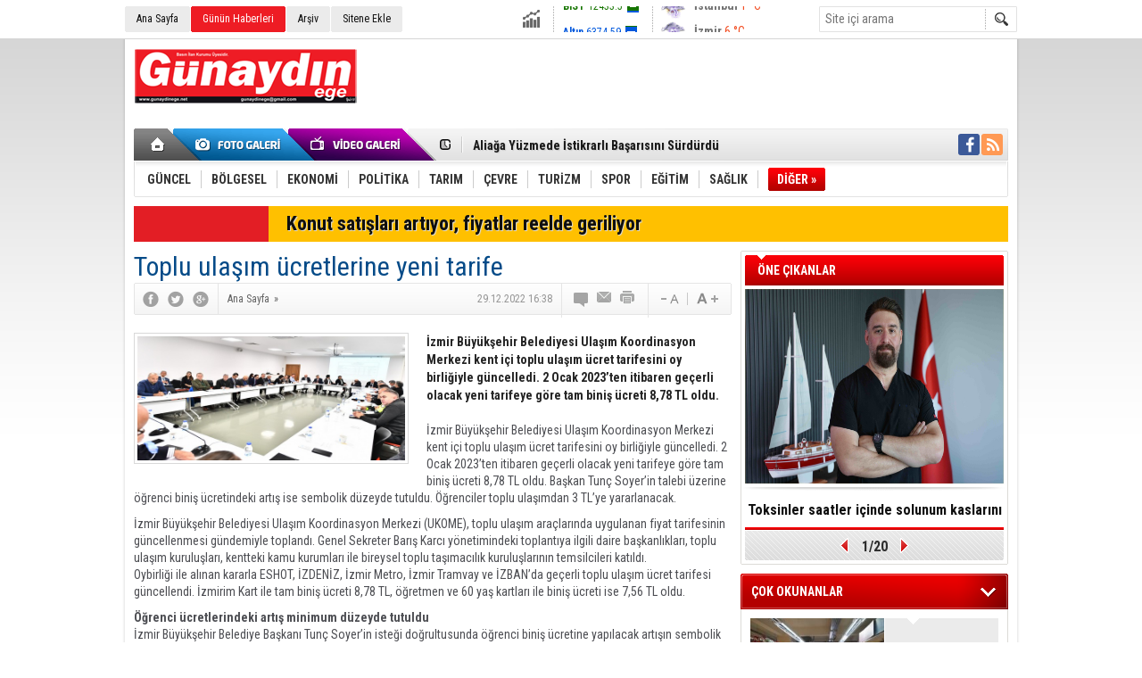

--- FILE ---
content_type: text/html; charset=UTF-8
request_url: https://www.gunaydinege.net/toplu-ulasim-ucretlerine-yeni-tarife-20431h.htm
body_size: 10428
content:
<!DOCTYPE html>
<html lang="tr" itemscope itemtype="http://schema.org/NewsArticle">
<head>
<base href="https://www.gunaydinege.net/" target="_self"/>
<meta http-equiv="Content-Type" content="text/html; charset=UTF-8" />
<meta http-equiv="Refresh" content="300" />
<title>Toplu ulaşım ücretlerine yeni tarife</title>
<meta name="keywords" content="#İzmir, #Zam, #Ulaşım, #UKOME, #Tunç Soyer" />
<meta name="description" content="İzmir Büyükşehir Belediyesi Ulaşım Koordinasyon Merkezi kent içi toplu ulaşım ücret tarifesini oy birliğiyle güncelledi. 2 Ocak 2023’ten itibaren geçerli olacak yeni tarifeye göre tam biniş ücreti 8,78 TL oldu." />
<link rel="canonical" href="https://www.gunaydinege.net/toplu-ulasim-ucretlerine-yeni-tarife-20431h.htm" />
<link rel="alternate" href="https://www.gunaydinege.net/mobi/toplu-ulasim-ucretlerine-yeni-tarife-20431h.htm" media="only screen and (max-width: 640px)" />
<link rel="image_src" type="image/jpeg" href="https://www.gunaydinege.net/d/news/20793.jpg" />
<meta name="DC.date.issued" content="2022-12-29T16:45:17+03:00" />
<meta name="news_keywords" content="#İzmir, #Zam, #Ulaşım, #UKOME, #Tunç Soyer" />
<meta property="og:site_name" content="" />
<meta property="og:url" content="https://www.gunaydinege.net/toplu-ulasim-ucretlerine-yeni-tarife-20431h.htm" />
<meta property="og:title" content="Toplu ulaşım ücretlerine yeni tarife" />
<meta property="og:description" content="İzmir Büyükşehir Belediyesi Ulaşım Koordinasyon Merkezi kent içi toplu ulaşım ücret tarifesini oy birliğiyle güncelledi. 2 Ocak 2023’ten itibaren geçerli olacak yeni tarifeye göre tam biniş ücreti 8,78 TL oldu." />
<meta property="og:image" content="https://www.gunaydinege.net/d/news/20793.jpg" />
<meta property="og:type" content="article" />
<meta name="twitter:card" content="summary_large_image">
<meta name="twitter:image" content="https://www.gunaydinege.net/d/news/20792.jpg" />
<meta name="twitter:site" content="@">
<meta name="twitter:url" content="https://www.gunaydinege.net/toplu-ulasim-ucretlerine-yeni-tarife-20431h.htm">
<meta name="twitter:title" content="Toplu ulaşım ücretlerine yeni tarife" />
<meta name="twitter:description" content="İzmir Büyükşehir Belediyesi Ulaşım Koordinasyon Merkezi kent içi toplu ulaşım ücret tarifesini oy birliğiyle güncelledi. 2 Ocak 2023’ten itibaren geçerli olacak yeni tarifeye göre tam biniş ücreti 8,78 TL oldu." />
<meta itemprop="thumbnailUrl" content="https://www.gunaydinege.net/d/news_t/20793.jpg" />
<meta itemprop="articleSection" content="" />
<meta itemprop="dateCreated" content="2022-12-29T16:45:17+03:00" />
<meta itemprop="dateModified" content="2022-12-29T16:45:17+03:00" />
<meta itemprop="image" content="https://www.gunaydinege.net/d/news/20792.jpg" />
<meta itemprop="headline" content="Toplu ulaşım ücretlerine yeni tarife" />
<link href="https://www.gunaydinege.net/s/style.css" type="text/css" rel="stylesheet" />
<script type="text/javascript"> var BURL="https://www.gunaydinege.net/";var SURL="https://www.gunaydinege.net/s/";var DURL="https://www.gunaydinege.net/d/" ;var SITE_ID="2" </script>
<script type="text/javascript" src="https://www.gunaydinege.net/s/function.js"></script></head>
<body class="body_main">
<div class="main_container"><div class="base_topbar_outer"><div class="base_topbar base_position"><ul class="quick_launch"><li class="parent"><a href="https://www.gunaydinege.net/./" target="_self">Ana Sayfa</a></li><li class="sole"><a href="https://www.gunaydinege.net/gunun-haberleri.htm" target="_self">Günün Haberleri</a></li><li class="parent"><a href="https://www.gunaydinege.net/search_result.php" target="_self">Arşiv</a></li><li class="parent"><a href="https://www.gunaydinege.net/sitene-ekle.htm" target="_self">Sitene Ekle</a></li></ul><div class="currency_slider" id="currency_slider"><div class="viewport"><ul class="overview"><li class="up"><span><b>BIST</b> 12433.5</span></li><li class="oops"><span><b>Altın</b> 6374.59</span></li><li class="oops"><span><b>Dolar</b> 43.2723</span></li><li class="oops"><span><b>Euro</b> 50.1923</span></li></ul></div></div><div class="weather_slider" id="weather_slider"><div class="viewport"><ul class="overview"><li style="background-position: -3px -1102px;"><span>İstanbul</span> 1 °C</li><li style="background-position: -3px -1015px;"><span>İzmir</span> 6 °C</li><li style="background-position: -3px -1102px;"><span>Ankara</span> -3 °C</li></ul></div></div><form action="search_result.php" method="get"><input class="search_input" type="text" name="search_key" placeholder="Site içi arama" /><input class="search_button" type="submit" value="" /></form></div></div><div class="base_outer clearfix"><div class="base_top base_position"><div class="logo"><a href="https://www.gunaydinege.net/" rel="home"><img src="https://www.gunaydinege.net/s/i/logo_2.png" alt="" width="250" height="100" /></a></div><div class="banner"><div class="inner" id="banner_logo_side"></div></div><div class="nav-mini"><a href="https://www.gunaydinege.net/" title="Anasayfa" rel="home"></a></div><div class="nav-mini-2"><a href="https://www.gunaydinege.net/foto-galeri.htm" title="Foto Galeri"></a><a href="https://www.gunaydinege.net/video-galeri.htm" title="Video Galeri"></a></div><div class="last_min" id="last_min"><div class="viewport"><ul class="overview"><li><a href="https://www.gunaydinege.net/focada-ilce-genelinde-es-zamanli-calismalar-22897h.htm">Foça’da İlçe Genelinde Eş Zamanlı Çalışmalar</a></li><li><a href="https://www.gunaydinege.net/aliaga-belediyesi-zabita-mudurlugu-minik-misafirlerini-agirladi-22896h.htm">Aliağa Belediyesi Zabıta Müdürlüğü Minik Misafirlerini Ağırladı</a></li><li><a href="https://www.gunaydinege.net/aliaga-yuzmede-istikrarli-basarisini-surdurdu-22895h.htm">Aliağa Yüzmede İstikrarlı Başarısını Sürdürdü</a></li><li><a href="https://www.gunaydinege.net/aliaga-turkiye-oryantiring-sampiyonasina-ev-sahipligi-yapti-22894h.htm">Aliağa Türkiye Oryantiring Şampiyonası’na Ev Sahipliği Yaptı</a></li><li><a href="https://www.gunaydinege.net/trafikte-yeni-donem-saldirgan-surucuye-180-bin-tl-22893h.htm">Trafikte Yeni Dönem: Saldırgan Sürücüye 180 Bin TL!</a></li><li><a href="https://www.gunaydinege.net/aliaga-soforler-odasinda-secimi-seyhan-oz-kazandi-22892h.htm">Aliağa Şoförler Odasında Seçimi Seyhan Öz Kazandı</a></li><li><a href="https://www.gunaydinege.net/2025te-piyasa-ihlallerine-26-milyar-ceza-22891h.htm">2025’te Piyasa İhlallerine 2,6 Milyar Ceza</a></li><li><a href="https://www.gunaydinege.net/aliaga-fk-deplasmandan-eli-bos-dondu-22890h.htm">Aliağa Fk Deplasmandan Eli Boş Döndü</a></li><li><a href="https://www.gunaydinege.net/tupras-surdurulebilirlikte-cdpnin-global-liderleri-arasinda-22889h.htm">Tüpraş, Sürdürülebilirlikte CDP’nin Global Liderleri Arasında</a></li><li><a href="https://www.gunaydinege.net/aliaga-fkda-transfer-sov-burak-suleyman-ve-tahir-babaoglu-imzayi-atti-22888h.htm">Aliağa FK’da Transfer Şov: Burak Süleyman ve Tahir Babaoğlu İmzayı Attı</a></li><li><a href="https://www.gunaydinege.net/foca-belediyesi-ekipleri-firtina-ve-yagisa-karsi-teyakkuzda-22887h.htm">Foça Belediyesi Ekipleri Fırtına ve Yağışa Karşı Teyakkuzda</a></li><li><a href="https://www.gunaydinege.net/aliaga-belediyesinden-ciftler-icin-saglikli-iletisim-atolyesi-22886h.htm">Aliağa Belediyesi’nden Çiftler İçin Sağlıklı İletişim Atölyesi</a></li><li><a href="https://www.gunaydinege.net/izmir-catilarda-yesil-devrimi-baslatiyor-22885h.htm">İzmir çatılarda yeşil devrimi başlatıyor</a></li><li><a href="https://www.gunaydinege.net/super-gripten-korunmanin-6-etkili-yolu-22884h.htm">‘Süper Grip’ten Korunmanın 6 Etkili Yolu!</a></li><li><a href="https://www.gunaydinege.net/indirim-sezonunda-siber-tuzaklara-dikkat-farkindalik-yetmiyor-22883h.htm">İndirim Sezonunda Siber Tuzaklara Dikkat: Farkındalık Yetmiyor!</a></li></ul></div></div><div class="social"><a style="background-color: #3b5998" href="https://www.facebook.com" target="_blank" title="Facebook ile takip et"><i class="icon-facebook"></i></a><a style="background-color: #ff9954" href="https://www.gunaydinege.net/rss/" target="_blank" title="RSS, News Feed, Haber Beslemesi"><i class="icon-rss"></i></a></div><ul class="nav"><li class="sep2"></li><li class="item parent" data-value="10"><a class="inr" href="https://www.gunaydinege.net/guncel-haberleri-10hk.htm" target="_self"><span>GÜNCEL</span></a><div class="subnav"><div class="inr"><div class="ani"><img src="https://www.gunaydinege.net/s/i/loading.gif" width="220" height="19" alt="" /></div></div><div class="btm"></div></div></li><li class="sep"></li><li class="item parent" data-value="11"><a class="inr" href="https://www.gunaydinege.net/bolgesel-haberleri-11hk.htm" target="_self"><span>BÖLGESEL</span></a><div class="subnav"><div class="inr"><div class="ani"><img src="https://www.gunaydinege.net/s/i/loading.gif" width="220" height="19" alt="" /></div></div><div class="btm"></div></div></li><li class="sep"></li><li class="item parent" data-value="12"><a class="inr" href="https://www.gunaydinege.net/ekonomi-haberleri-12hk.htm" target="_self"><span>EKONOMİ</span></a><div class="subnav"><div class="inr"><div class="ani"><img src="https://www.gunaydinege.net/s/i/loading.gif" width="220" height="19" alt="" /></div></div><div class="btm"></div></div></li><li class="sep"></li><li class="item parent" data-value="13"><a class="inr" href="https://www.gunaydinege.net/politika-haberleri-13hk.htm" target="_self"><span>POLİTİKA</span></a><div class="subnav"><div class="inr"><div class="ani"><img src="https://www.gunaydinege.net/s/i/loading.gif" width="220" height="19" alt="" /></div></div><div class="btm"></div></div></li><li class="sep"></li><li class="item parent" data-value="14"><a class="inr" href="https://www.gunaydinege.net/tarim-haberleri-14hk.htm" target="_self"><span>TARIM</span></a><div class="subnav"><div class="inr"><div class="ani"><img src="https://www.gunaydinege.net/s/i/loading.gif" width="220" height="19" alt="" /></div></div><div class="btm"></div></div></li><li class="sep"></li><li class="item parent" data-value="15"><a class="inr" href="https://www.gunaydinege.net/cevre-haberleri-15hk.htm" target="_self"><span>ÇEVRE</span></a><div class="subnav"><div class="inr"><div class="ani"><img src="https://www.gunaydinege.net/s/i/loading.gif" width="220" height="19" alt="" /></div></div><div class="btm"></div></div></li><li class="sep"></li><li class="item parent" data-value="16"><a class="inr" href="https://www.gunaydinege.net/turizm-haberleri-16hk.htm" target="_self"><span>TURİZM</span></a><div class="subnav"><div class="inr"><div class="ani"><img src="https://www.gunaydinege.net/s/i/loading.gif" width="220" height="19" alt="" /></div></div><div class="btm"></div></div></li><li class="sep"></li><li class="item parent" data-value="17"><a class="inr" href="https://www.gunaydinege.net/spor-haberleri-17hk.htm" target="_self"><span>SPOR</span></a><div class="subnav"><div class="inr"><div class="ani"><img src="https://www.gunaydinege.net/s/i/loading.gif" width="220" height="19" alt="" /></div></div><div class="btm"></div></div></li><li class="sep"></li><li class="item parent" data-value="18"><a class="inr" href="https://www.gunaydinege.net/egitim-haberleri-18hk.htm" target="_self"><span>EĞİTİM</span></a><div class="subnav"><div class="inr"><div class="ani"><img src="https://www.gunaydinege.net/s/i/loading.gif" width="220" height="19" alt="" /></div></div><div class="btm"></div></div></li><li class="sep"></li><li class="item parent" data-value="19"><a class="inr" href="https://www.gunaydinege.net/saglik-haberleri-19hk.htm" target="_self"><span>SAĞLIK</span></a><div class="subnav"><div class="inr"><div class="ani"><img src="https://www.gunaydinege.net/s/i/loading.gif" width="220" height="19" alt="" /></div></div><div class="btm"></div></div></li><li class="sep"></li><li class="item other"><a class="inr" href="#" onclick="return false;"><span>DİĞER »</span></a><div class="subnav"><div class="inr"><ul class="subnav_catlist clearfix"><li><a href="https://www.gunaydinege.net/kultur-sanat-haberleri-21hk.htm" target="_self">KÜLTÜR SANAT</a></li><li><a href="https://www.gunaydinege.net/teknoloji-haberleri-22hk.htm" target="_self">TEKNOLOJİ</a></li><li><a href="https://www.gunaydinege.net/serbest-kursu-haberleri-23hk.htm" target="_self">SERBEST KÜRSÜ</a></li><li><a href="https://www.gunaydinege.net/alisveris-haberleri-24hk.htm" target="_self">ALIŞVERİŞ</a></li><li><a href="https://www.gunaydinege.net/magazin-film-haberleri-25hk.htm" target="_self">MAGAZİN / FİLM</a></li></ul></div><div class="btm"></div></div></li></ul></div><div class="breaking_news base_position"><div class="item"><span class="news_type"><blink>SON DAKİKA</blink></span><a href="https://www.gunaydinege.net/konut-satislari-artiyor-fiyatlar-reelde-geriliyor-22766h.htm">Konut satışları artıyor, fiyatlar reelde geriliyor</a></div></div></div><div class="base_outer"><div id="base" class="base base_position clearfix"><div id="base_middle" class="base_middle"><div class="middle_content_title"><h1 itemprop="name">Toplu ulaşım ücretlerine yeni tarife</h1></div><div class="middle_content_top"><div class="top_social"><script type="text/javascript">showBookmark3();</script></div><div class="nav" itemscope itemtype="http://data-vocabulary.org/Breadcrumb"><a itemprop="url" href="https://www.gunaydinege.net/" rel="home"><span itemprop="title">Ana Sayfa</span></a><span itemprop="child" itemscope itemtype="http://data-vocabulary.org/Breadcrumb">&raquo; <a itemprop="url" href="https://www.gunaydinege.net/" rel="self"><span itemprop="title"></span></a></span></div><div class="text_size"><img src="https://www.gunaydinege.net/s/i/1x1.gif" onclick="changeFontSize('#news_content', 'd');" title="Yazıyı küçült" width="24" height="18" alt="" /><img src="https://www.gunaydinege.net/s/i/1x1.gif" onclick="changeFontSize('#news_content', 'u');" title="Yazıyı büyüt" width="24" height="18" alt="" /></div><div class="tools"><a class="go_comment" rel="nofollow" href="#" onclick="$.scrollTo('.comment_add', 600); return false;" target="_blank" title="Yorum Yap"></a><a class="go_send" rel="nofollow" href="javascript:void(0)" onclick="return openPopUp_520x390('https://www.gunaydinege.net/send_to_friend.php?type=1&amp;id=20431');" title="Arkadaşına Gönder"></a><a class="go_print" rel="nofollow" href="javascript:void(0)" onclick="return openPopUp_670x500('https://www.gunaydinege.net/print.php?type=1&amp;id=20431')" title="Yazdır"></a></div><div class="top_date" itemprop="datePublished" content="2022-12-29T16:38:00+03:00">29.12.2022 16:38</div></div><div class="middle_content"><div class="news_detail"><div class="side_detail"><img itemprop="image" class="image" src="https://www.gunaydinege.net/d/news/20793.jpg" alt="Toplu ulaşım ücretlerine yeni tarife" width="300" height="225" /></div><div itemprop="description" class="short_content">İzmir Büyükşehir Belediyesi Ulaşım Koordinasyon Merkezi kent içi toplu ulaşım ücret tarifesini oy birliğiyle güncelledi. 2 Ocak 2023’ten itibaren geçerli olacak yeni tarifeye göre tam biniş ücreti 8,78 TL oldu.</div><div itemprop="articleBody" id="news_content" class="text_content"><p>İzmir Büyükşehir Belediyesi Ulaşım Koordinasyon Merkezi kent içi toplu ulaşım ücret tarifesini oy birliğiyle güncelledi. 2 Ocak 2023’ten itibaren geçerli olacak yeni tarifeye göre tam biniş ücreti 8,78 TL oldu. Başkan Tunç Soyer’in talebi üzerine öğrenci biniş ücretindeki artış ise sembolik düzeyde tutuldu. Öğrenciler toplu ulaşımdan 3 TL’ye yararlanacak.</p><p>İzmir Büyükşehir Belediyesi Ulaşım Koordinasyon Merkezi (UKOME), toplu ulaşım araçlarında uygulanan fiyat tarifesinin güncellenmesi gündemiyle toplandı. Genel Sekreter Barış Karcı yönetimindeki toplantıya ilgili daire başkanlıkları, toplu ulaşım kuruluşları, kentteki kamu kurumları ile bireysel toplu taşımacılık kuruluşlarının temsilcileri katıldı.&nbsp;<br />Oybirliği ile alınan kararla ESHOT, İZDENİZ, İzmir Metro, İzmir Tramvay ve İZBAN’da geçerli toplu ulaşım ücret tarifesi güncellendi. İzmirim Kart ile tam biniş ücreti 8,78 TL, öğretmen ve 60 yaş kartları ile biniş ücreti ise 7,56 TL oldu.</p><p><strong>Öğrenci ücretlerindeki artış minimum düzeyde tutuldu</strong><br />İzmir Büyükşehir Belediye Başkanı Tunç Soyer’in isteği doğrultusunda öğrenci biniş ücretine yapılacak artışın sembolik bir düzeyde yapılmasına karar verildi. Buna göre öğrenciler toplu ulaşımdan 3 TL’ye yararlanacak.&nbsp;<br />Yeni düzenlemeyle tam binişlerde 120 dakika içerisinde yapılan ilk aktarma ücreti 3,50 TL, ikinci aktarma ise 2 TL olarak güncellendi. Öğrenciler, öğretmenler ve 60 Yaş İzmirim Kartı sahiplerinin, aktarma ücreti ödememesine yönelik uygulama devam ediyor.&nbsp;<br />Günün belli saatlerinde yüzde 50 indirimli ulaşım imkânı sağlayan Halk Taşıt uygulamasında ise&nbsp; tam biniş 4,39 TL, öğrenci ücreti 1,50 TL oldu. Halk Taşıt tam binişlerinde ilk aktarma için 1,75 TL, ikinci aktarma 1 TL olacak. Üçüncü ve sonraki aktarmalardan ücret alınmıyor.&nbsp;</p><p><strong>Büyükşehir’den biniş başına 16,79 TL sübvansiyon</strong><br />İzmir Büyükşehir Belediyesi Genel Sekreteri Barış Karcı, yeni tarifede tam biniş artış oranın (yaklaşık yüzde 36) asgari ücrete yapılan yüzde 54,5’lik artıştan düşük olduğuna dikkat çekti. Toplu taşıma hizmetinin, kamusal bir hizmet olduğunu, karlılık gözeterek yapılmadığını hatırlatan Karcı, “İzmir Büyükşehir Belediyesi olarak toplu ulaşım kurum ve kuruluşlarımızı sürekli sübvanse ediyoruz. Yeni tarife rakamları baz alındığında, biniş başına Büyükşehir Belediyesi olarak 16,79 TL destek vereceğiz” dedi.&nbsp;</p><p><strong>Destek 2 milyar TL’den 3,5 milyar TL’ye çıktı</strong><br />Ekonomik açıdan zor bir dönemden geçildiğini belirten Karcı, sözlerini şöyle tamamladı: “Hepimizin bildiği gibi akaryakıt ve enerji maliyetleri başta olmak üzere yedek parça, personel ve benzeri diğer artışlar, işletme maliyetlerini ciddi ölçüde yükseltti. Bu tablo, sene başında yapılan bütçe planlamalarını da olumsuz etkiliyor. 2022 yılı başında toplu ulaşım sübvansiyon rakamını 2 milyar TL olarak öngörmüştük. Aralık iki itibariyle kasamızdan çıkan destek miktarı 3,5 milyar TL’yi bulmuş durumda. Yeni yılda bu rakamın 4 milyar TL’nin de üzerine çıkacağını öngörüyoruz. Çok zorlandığımız bir gerçek ama hemşehrilerimiz için olabildiğince makul düzenlemelerle bu hizmeti en iyi şekilde vermeye devam edeceğiz.”&nbsp;</p></div><div class="clear"></div></div><script type="text/javascript">showBookmark5("http://www.facebook.com", "", "");</script><div class="news_label"><div class="inner"><span>Etiketler:</span> <a href="https://www.gunaydinege.net/#İzmir-haberleri.htm" rel="tag" itemprop="keywords">#İzmir</a>, <a href="https://www.gunaydinege.net/#Zam-haberleri.htm" rel="tag" itemprop="keywords"> #Zam</a>, <a href="https://www.gunaydinege.net/#Ulaşım-haberleri.htm" rel="tag" itemprop="keywords"> #Ulaşım</a>, <a href="https://www.gunaydinege.net/#UKOME-haberleri.htm" rel="tag" itemprop="keywords"> #UKOME</a>, <a href="https://www.gunaydinege.net/#Tunç-Soyer-haberleri.htm" rel="tag" itemprop="keywords"> #Tunç Soyer</a></div></div><ul id="comment-tab" class="comment-tab-nav clearfix"><li class="onsite" data-type="onsite"><div> Yorumlar <i class="icon-comment-1"> 0</i></div></li><li class="face" data-type="face"><div> Facebook Yorumları  <i class="icon-comment-1"> <fb:comments-count href="https://www.gunaydinege.net/toplu-ulasim-ucretlerine-yeni-tarife-20431h.htm">0</fb:comments-count></i></div></li></ul><div id="comment-tab-onsite" class="comment-tab-content clearfix"><div class="comment_add"><i class="icon-chat-empty comment-icon"></i><form method="post" id="comment_form" onsubmit="return addComment(1, 20431);"><textarea name="comment_content" id="comment_content" class="comment_content" rows="6" placeholder="Yorumunuz" maxlength="500"></textarea><input type="text" name="member_name" id="member_name" class="member_name" placeholder="Adınız" /><input type="submit" name="comment_submit" id="comment_submit" class="comment_submit" value="GÖNDER" /><input type="hidden" name="reply" id="reply" value="0" /><div class="reply_to"></div></form><div class="info"><b>UYARI:</b> Küfür, hakaret, rencide edici cümleler veya imalar, inançlara saldırı içeren, imla kuralları ile yazılmamış,<br /> Türkçe karakter kullanılmayan ve büyük harflerle yazılmış yorumlar onaylanmamaktadır.</div></div><div class="comment"><div class="container"><div class="content" style="text-align: center">Bu habere henüz yorum eklenmemiştir.</div></div><div class="btm"></div></div></div><div id="comment-tab-face" class="comment-tab-content clearfix" style="display: none;"><div class="fb-comments" data-href="https://www.gunaydinege.net/toplu-ulasim-ucretlerine-yeni-tarife-20431h.htm" data-width="646" data-numposts="5" data-colorscheme="light"></div></div><div class="latest_gallery"><div class="caption">SON EKLENEN <span>GALERİLER</span></div><ul class="content"></ul></div><div class="middle_sub_page_title"><span>Diğer Haberler</span></div><div class="news_set"><div class="inner clearfix"><div><a class="image" href="https://www.gunaydinege.net/focada-ilce-genelinde-es-zamanli-calismalar-22897h.htm"><img src="https://www.gunaydinege.net/d/news_t/24500.jpg" alt="Foça’da İlçe Genelinde Eş Zamanlı Çalışmalar" width="210" height="157" /></a><a class="content" href="https://www.gunaydinege.net/focada-ilce-genelinde-es-zamanli-calismalar-22897h.htm"><span>Foça’da İlçe Genelinde Eş Zamanlı Çalışmalar</span>Foça Belediyesi ekipleri, ilçe genelinde yol düzenleme, çevre temizliği ve yeşil alan bakım çalışmalarını planlanan program doğrultusunda eş zamanlı olarak sürdürüyor.</a></div><div><a class="image" href="https://www.gunaydinege.net/aliaga-belediyesi-zabita-mudurlugu-minik-misafirlerini-agirladi-22896h.htm"><img src="https://www.gunaydinege.net/d/news_t/24498.jpg" alt="Aliağa Belediyesi Zabıta Müdürlüğü Minik Misafirlerini Ağırladı" width="210" height="157" /></a><a class="content" href="https://www.gunaydinege.net/aliaga-belediyesi-zabita-mudurlugu-minik-misafirlerini-agirladi-22896h.htm"><span>Aliağa Belediyesi Zabıta Müdürlüğü Minik Misafirlerini Ağırladı</span>Aliağa Belediyesi Zabıta Müdürlüğü, Petro-Kimya İlkokulu 2-E sınıfı öğrencilerini misafir etti.</a></div><div><a class="image" href="https://www.gunaydinege.net/aliaga-yuzmede-istikrarli-basarisini-surdurdu-22895h.htm"><img src="https://www.gunaydinege.net/d/news_t/24497.jpg" alt="Aliağa Yüzmede İstikrarlı Başarısını Sürdürdü" width="210" height="157" /></a><a class="content" href="https://www.gunaydinege.net/aliaga-yuzmede-istikrarli-basarisini-surdurdu-22895h.htm"><span>Aliağa Yüzmede İstikrarlı Başarısını Sürdürdü</span>Türkiye Yüzme Federasyonu il içi faaliyetleri kapsamında 9–11 Ocak 2026 tarihleri arasında İzmir’de düzenlenen 7–9 yaş Yüzme Şenlikleri, büyük bir heyecana sahne oldu.</a></div><div><a class="image" href="https://www.gunaydinege.net/aliaga-turkiye-oryantiring-sampiyonasina-ev-sahipligi-yapti-22894h.htm"><img src="https://www.gunaydinege.net/d/news_t/24495.jpg" alt="Aliağa Türkiye Oryantiring Şampiyonası’na Ev Sahipliği Yaptı" width="210" height="157" /></a><a class="content" href="https://www.gunaydinege.net/aliaga-turkiye-oryantiring-sampiyonasina-ev-sahipligi-yapti-22894h.htm"><span>Aliağa Türkiye Oryantiring Şampiyonası’na Ev Sahipliği Yaptı</span>Türkiye Oryantiring Federasyonu’nun 2025–2026 faaliyet programında yer alan Türkiye Oryantiring Şampiyonası 3. Kademe ve Bayrak Yarışları, 10–12 Ocak 2026 tarihleri arasında Aliağa Belediyesi’nin destekleriyle Aliağa’da gerçekleştirildi.</a></div><div><a class="image" href="https://www.gunaydinege.net/trafikte-yeni-donem-saldirgan-surucuye-180-bin-tl-22893h.htm"><img src="https://www.gunaydinege.net/d/news_t/24494.jpg" alt="Trafikte Yeni Dönem: Saldırgan Sürücüye 180 Bin TL!" width="210" height="157" /></a><a class="content" href="https://www.gunaydinege.net/trafikte-yeni-donem-saldirgan-surucuye-180-bin-tl-22893h.htm"><span>Trafikte Yeni Dönem: Saldırgan Sürücüye 180 Bin TL!</span>TBMM Genel Kurulunda kabul edilen Karayolları Trafik Kanunu’ndaki yeni düzenlemelerle trafik cezaları fahiş oranda artırılırken; ehliyetsiz araç kullanma, alkollü sürüş ve kırmızı ışık ihlali gibi suçlara yönelik yaptırımlar en üst seviyeye çıkarıldı.</a></div><div><a class="image" href="https://www.gunaydinege.net/aliaga-soforler-odasinda-secimi-seyhan-oz-kazandi-22892h.htm"><img src="https://www.gunaydinege.net/d/news_t/24493.jpg" alt="Aliağa Şoförler Odasında Seçimi Seyhan Öz Kazandı" width="210" height="157" /></a><a class="content" href="https://www.gunaydinege.net/aliaga-soforler-odasinda-secimi-seyhan-oz-kazandi-22892h.htm"><span>Aliağa Şoförler Odasında Seçimi Seyhan Öz Kazandı</span>Aliağa Şoförler ve Otomobilciler Esnaf Odası'nın heyecanla beklenen olağan genel kurulu tamamlandı. Sandıktan çıkan 336 oyla Seyhan Öz, odanın yeni başkanı seçildi.</a></div></div></div><div class="news_list_view"><li><a href="https://www.gunaydinege.net/foca-belediyesi-ekipleri-firtina-ve-yagisa-karsi-teyakkuzda-22887h.htm">Foça Belediyesi Ekipleri Fırtına ve Yağışa Karşı Teyakkuzda</a><span>08 Ocak 2026 Perşembe 15:08</span></li><li><a href="https://www.gunaydinege.net/aliaga-belediyesinden-ciftler-icin-saglikli-iletisim-atolyesi-22886h.htm">Aliağa Belediyesi’nden Çiftler İçin Sağlıklı İletişim Atölyesi</a><span>08 Ocak 2026 Perşembe 15:00</span></li><li><a href="https://www.gunaydinege.net/izmir-catilarda-yesil-devrimi-baslatiyor-22885h.htm">İzmir çatılarda yeşil devrimi başlatıyor</a><span>08 Ocak 2026 Perşembe 14:56</span></li><li><a href="https://www.gunaydinege.net/indirim-sezonunda-siber-tuzaklara-dikkat-farkindalik-yetmiyor-22883h.htm">İndirim Sezonunda Siber Tuzaklara Dikkat: Farkındalık Yetmiyor!</a><span>08 Ocak 2026 Perşembe 14:15</span></li><li><a href="https://www.gunaydinege.net/aliagali-oryantiringciler-mugladan-8-turkiye-derecesiyle-dondu-22881h.htm">Aliağalı Oryantiringciler Muğla’dan 8 Türkiye Derecesiyle Döndü</a><span>05 Ocak 2026 Pazartesi 15:34</span></li><li><a href="https://www.gunaydinege.net/internet-trafiginde-insan-donemi-sona-eriyor-22880h.htm">İnternet Trafiğinde İnsan Dönemi Sona Eriyor!</a><span>05 Ocak 2026 Pazartesi 14:02</span></li><li><a href="https://www.gunaydinege.net/arac-sahipleri-dikkat-mtvde-son-gun-2-subat-22878h.htm">Araç Sahipleri Dikkat! Mtv&#039;de son gün 2 Şubat</a><span>02 Ocak 2026 Cuma 14:21</span></li><li><a href="https://www.gunaydinege.net/meslek-fabrikasinda-sirke-yapiminin-inceliklerini-ogrendiler-22877h.htm">Meslek Fabrikası’nda sirke yapımının inceliklerini öğrendiler</a><span>02 Ocak 2026 Cuma 11:15</span></li><li><a href="https://www.gunaydinege.net/izmire-25-milyon-metrekare-yeni-mezarlik-alani-22876h.htm">İzmir’e 2,5 milyon metrekare yeni mezarlık alanı</a><span>29 Aralık 2025 Pazartesi 11:42</span></li><li><a href="https://www.gunaydinege.net/menemen-belediyesi-seyrek-anaokulu-coskulu-torenle-acildi-22875h.htm">Menemen Belediyesi Seyrek Anaokulu coşkulu törenle açıldı</a><span>29 Aralık 2025 Pazartesi 11:17</span></li></div></div></div><div id="base_side" class="base_side"><div class="headline_side" id="headline_side"><div class="caption">ÖNE ÇIKANLAR</div><div class="viewport"><ul class="overview"><li><a href="https://www.gunaydinege.net/toksinler-saatler-icinde-solunum-kaslarini-felc-edebilir-22775h.htm" class="image"><img src="https://www.gunaydinege.net/d/news/24330.jpg" alt="Toksinler saatler içinde solunum kaslarını felç edebilir" width="290" height="218" /></a><a href="https://www.gunaydinege.net/toksinler-saatler-icinde-solunum-kaslarini-felc-edebilir-22775h.htm" class="title">Toksinler saatler içinde solunum kaslarını felç edebilir</a></li><li><a href="https://www.gunaydinege.net/cagin-hastaligi-diyabet-tadinizi-kacirmasin-22770h.htm" class="image"><img src="https://www.gunaydinege.net/s/i/1x1.gif" data-src="https://www.gunaydinege.net/d/news/24323.jpg" alt="Çağın Hastalığı Diyabet Tadınızı Kaçırmasın!" width="290" height="218" /></a><a href="https://www.gunaydinege.net/cagin-hastaligi-diyabet-tadinizi-kacirmasin-22770h.htm" class="title">Çağın Hastalığı Diyabet Tadınızı Kaçırmasın!</a></li><li><a href="https://www.gunaydinege.net/30-gun-sarimsak-yemek-trendi-herkese-uygun-olmayabilir-22769h.htm" class="image"><img src="https://www.gunaydinege.net/s/i/1x1.gif" data-src="https://www.gunaydinege.net/d/news/24322.jpg" alt="30 Gün Sarımsak Yemek” Trendi Herkese Uygun Olmayabilir!" width="290" height="218" /></a><a href="https://www.gunaydinege.net/30-gun-sarimsak-yemek-trendi-herkese-uygun-olmayabilir-22769h.htm" class="title">30 Gün Sarımsak Yemek” Trendi Herkese Uygun Olmayabilir!</a></li><li><a href="https://www.gunaydinege.net/organ-nakli-hayat-kurtarir-kornea-nakli-gozu-kurtarir-22737h.htm" class="image"><img src="https://www.gunaydinege.net/s/i/1x1.gif" data-src="https://www.gunaydinege.net/d/news/24279.jpg" alt="Organ nakli hayat kurtarır, kornea nakli gözü kurtarır" width="290" height="218" /></a><a href="https://www.gunaydinege.net/organ-nakli-hayat-kurtarir-kornea-nakli-gozu-kurtarir-22737h.htm" class="title">Organ nakli hayat kurtarır, kornea nakli gözü kurtarır</a></li><li><a href="https://www.gunaydinege.net/turk-ayakkabisi-guney-avrupa-pazarinda-yeni-firsatlar-22665h.htm" class="image"><img src="https://www.gunaydinege.net/s/i/1x1.gif" data-src="https://www.gunaydinege.net/d/news/24171.jpg" alt="Türk Ayakkabısı Güney Avrupa Pazarında Yeni Fırsatlar" width="290" height="218" /></a><a href="https://www.gunaydinege.net/turk-ayakkabisi-guney-avrupa-pazarinda-yeni-firsatlar-22665h.htm" class="title">Türk Ayakkabısı Güney Avrupa Pazarında Yeni Fırsatlar</a></li><li><a href="https://www.gunaydinege.net/turk-gida-ihracatcilari-abdye-akin-etti-22455h.htm" class="image"><img src="https://www.gunaydinege.net/s/i/1x1.gif" data-src="https://www.gunaydinege.net/d/news/23865.jpg" alt="Türk gıda ihracatçıları ABD&#039;ye akın etti" width="290" height="218" /></a><a href="https://www.gunaydinege.net/turk-gida-ihracatcilari-abdye-akin-etti-22455h.htm" class="title">Türk gıda ihracatçıları ABD'ye akın etti</a></li><li><a href="https://www.gunaydinege.net/sivi-ihtiyacini-gidermek-icin-once-suyu-tercih-edin-22354h.htm" class="image"><img src="https://www.gunaydinege.net/s/i/1x1.gif" data-src="https://www.gunaydinege.net/d/news/23720.jpg" alt="Sıvı ihtiyacını gidermek için önce suyu tercih edin!" width="290" height="218" /></a><a href="https://www.gunaydinege.net/sivi-ihtiyacini-gidermek-icin-once-suyu-tercih-edin-22354h.htm" class="title">Sıvı ihtiyacını gidermek için önce suyu tercih edin!</a></li><li><a href="https://www.gunaydinege.net/sigara-dumani-ve-hava-yasagi-dnamiza-zarar-veriyor-22271h.htm" class="image"><img src="https://www.gunaydinege.net/s/i/1x1.gif" data-src="https://www.gunaydinege.net/d/news/23608.jpg" alt="Sigara dumanı ve hava yasağı DNA&#039;mıza zarar veriyor!" width="290" height="218" /></a><a href="https://www.gunaydinege.net/sigara-dumani-ve-hava-yasagi-dnamiza-zarar-veriyor-22271h.htm" class="title">Sigara dumanı ve hava yasağı DNA'mıza zarar veriyor!</a></li><li><a href="https://www.gunaydinege.net/agiz-sagligi-ruh-sagligi-da-etkiler-22270h.htm" class="image"><img src="https://www.gunaydinege.net/s/i/1x1.gif" data-src="https://www.gunaydinege.net/d/news/23607.jpg" alt="Ağız sağlığı, ruh sağlığı da etkiler!" width="290" height="218" /></a><a href="https://www.gunaydinege.net/agiz-sagligi-ruh-sagligi-da-etkiler-22270h.htm" class="title">Ağız sağlığı, ruh sağlığı da etkiler!</a></li><li><a href="https://www.gunaydinege.net/eibnin-ihracati-subat-ayinda-yuzde-10-dustu-22185h.htm" class="image"><img src="https://www.gunaydinege.net/s/i/1x1.gif" data-src="https://www.gunaydinege.net/d/news/23482.jpg" alt="EİB’nin ihracatı şubat ayında yüzde 10 düştü" width="290" height="218" /></a><a href="https://www.gunaydinege.net/eibnin-ihracati-subat-ayinda-yuzde-10-dustu-22185h.htm" class="title">EİB’nin ihracatı şubat ayında yüzde 10 düştü</a></li><li><a href="https://www.gunaydinege.net/palandoken-piyasalarin-gozu-faiz-inidiriminde-22184h.htm" class="image"><img src="https://www.gunaydinege.net/s/i/1x1.gif" data-src="https://www.gunaydinege.net/d/news/23481.jpg" alt="Palandöken, “Piyasaların Gözü Faiz İnidiriminde”" width="290" height="218" /></a><a href="https://www.gunaydinege.net/palandoken-piyasalarin-gozu-faiz-inidiriminde-22184h.htm" class="title">Palandöken, “Piyasaların Gözü Faiz İnidiriminde”</a></li><li><a href="https://www.gunaydinege.net/aliaganin-basarili-sporculari-zirveye-tirmaniyor-22171h.htm" class="image"><img src="https://www.gunaydinege.net/s/i/1x1.gif" data-src="https://www.gunaydinege.net/d/news/23461.jpg" alt="Aliağa’nın Başarılı Sporcuları Zirveye Tırmanıyor" width="290" height="218" /></a><a href="https://www.gunaydinege.net/aliaganin-basarili-sporculari-zirveye-tirmaniyor-22171h.htm" class="title">Aliağa’nın Başarılı Sporcuları Zirveye Tırmanıyor</a></li><li><a href="https://www.gunaydinege.net/turk-telekomdan-galatasaray-az-alkmaar-karsilasmasinda-5-5g-deneyimi-22164h.htm" class="image"><img src="https://www.gunaydinege.net/s/i/1x1.gif" data-src="https://www.gunaydinege.net/d/news/23451.jpg" alt="Türk Telekom’dan Galatasaray - AZ Alkmaar karşılaşmasında 5.5G deneyimi" width="290" height="218" /></a><a href="https://www.gunaydinege.net/turk-telekomdan-galatasaray-az-alkmaar-karsilasmasinda-5-5g-deneyimi-22164h.htm" class="title">Türk Telekom’dan Galatasaray - AZ Alkmaar karşılaşmasında 5.5G deneyimi</a></li><li><a href="https://www.gunaydinege.net/zeytinin-bereketi-olivetolive-ile-kadraja-girecek-22081h.htm" class="image"><img src="https://www.gunaydinege.net/s/i/1x1.gif" data-src="https://www.gunaydinege.net/d/news/23331.jpg" alt="Zeytinin bereketi “OLIVEtoLIVE” ile kadraja girecek" width="290" height="218" /></a><a href="https://www.gunaydinege.net/zeytinin-bereketi-olivetolive-ile-kadraja-girecek-22081h.htm" class="title">Zeytinin bereketi “OLIVEtoLIVE” ile kadraja girecek</a></li><li><a href="https://www.gunaydinege.net/hasta-refakat-hizmetlerinde-kayit-disi-sorunu-buyuyor-22075h.htm" class="image"><img src="https://www.gunaydinege.net/s/i/1x1.gif" data-src="https://www.gunaydinege.net/d/news/23322.jpg" alt="Hasta Refakat Hizmetlerinde Kayıt Dışı Sorunu Büyüyor" width="290" height="218" /></a><a href="https://www.gunaydinege.net/hasta-refakat-hizmetlerinde-kayit-disi-sorunu-buyuyor-22075h.htm" class="title">Hasta Refakat Hizmetlerinde Kayıt Dışı Sorunu Büyüyor</a></li><li><a href="https://www.gunaydinege.net/otokar-teknolojik-cozum-ihracatina-basladi-21850h.htm" class="image"><img src="https://www.gunaydinege.net/s/i/1x1.gif" data-src="https://www.gunaydinege.net/d/news/22998.jpg" alt="Otokar, Teknolojik Çözüm İhracatına Başladı" width="290" height="218" /></a><a href="https://www.gunaydinege.net/otokar-teknolojik-cozum-ihracatina-basladi-21850h.htm" class="title">Otokar, Teknolojik Çözüm İhracatına Başladı</a></li><li><a href="https://www.gunaydinege.net/maymun-cicegi-virusu-hakkinda-bilinmesi-gerekenler-21844h.htm" class="image"><img src="https://www.gunaydinege.net/s/i/1x1.gif" data-src="https://www.gunaydinege.net/d/news/22989.jpg" alt="Maymun Çiçeği Virüsü Hakkında Bilinmesi Gerekenler" width="290" height="218" /></a><a href="https://www.gunaydinege.net/maymun-cicegi-virusu-hakkinda-bilinmesi-gerekenler-21844h.htm" class="title">Maymun Çiçeği Virüsü Hakkında Bilinmesi Gerekenler</a></li><li><a href="https://www.gunaydinege.net/ishal-ve-kusma-vakalarinda-neler-yapilmali-21823h.htm" class="image"><img src="https://www.gunaydinege.net/s/i/1x1.gif" data-src="https://www.gunaydinege.net/d/news/22952.jpg" alt="İshal ve kusma vakalarında neler yapılmalı?" width="290" height="218" /></a><a href="https://www.gunaydinege.net/ishal-ve-kusma-vakalarinda-neler-yapilmali-21823h.htm" class="title">İshal ve kusma vakalarında neler yapılmalı?</a></li><li><a href="https://www.gunaydinege.net/bergama-tarimsal-koordinasyon-toplantisi-gerceklesti-21781h.htm" class="image"><img src="https://www.gunaydinege.net/s/i/1x1.gif" data-src="https://www.gunaydinege.net/d/news/22889.jpg" alt="Bergama Tarımsal Koordinasyon Toplantısı Gerçekleşti" width="290" height="218" /></a><a href="https://www.gunaydinege.net/bergama-tarimsal-koordinasyon-toplantisi-gerceklesti-21781h.htm" class="title">Bergama Tarımsal Koordinasyon Toplantısı Gerçekleşti</a></li><li><a href="https://www.gunaydinege.net/foca-yazi-rahat-geciriyor-21780h.htm" class="image"><img src="https://www.gunaydinege.net/s/i/1x1.gif" data-src="https://www.gunaydinege.net/d/news/22888.jpg" alt="Foça yazı rahat geçiriyor" width="290" height="218" /></a><a href="https://www.gunaydinege.net/foca-yazi-rahat-geciriyor-21780h.htm" class="title">Foça yazı rahat geçiriyor</a></li></ul></div><div class="buttons prev" title="Geri"></div><div class="pager2">1/20</div><div class="buttons next" title="İleri"></div></div><div class="side_caption"><a href="javascript:;" onclick="return changeMostlyPage(1, 1);">ÇOK OKUNANLAR</a></div><div class="side_content"><div class="mostly_readed" id="mostly_readed_1"><ul><li><a href="https://www.gunaydinege.net/aliaga-belediyesi-zabita-mudurlugu-minik-misafirlerini-agirladi-22896h.htm" class="image"><img src="https://www.gunaydinege.net/d/news_t/24498.jpg" alt="Aliağa Belediyesi Zabıta Müdürlüğü Minik Misafirlerini Ağırladı" width="150" height="112" /></a><a href="https://www.gunaydinege.net/aliaga-belediyesi-zabita-mudurlugu-minik-misafirlerini-agirladi-22896h.htm" class="title">Aliağa Belediyesi Zabıta Müdürlüğü Minik Misafirlerini Ağırladı</a></li><li class="sep"></li><li><a href="https://www.gunaydinege.net/aliaga-turkiye-oryantiring-sampiyonasina-ev-sahipligi-yapti-22894h.htm" class="image"><img src="https://www.gunaydinege.net/d/news_t/24495.jpg" alt="Aliağa Türkiye Oryantiring Şampiyonası’na Ev Sahipliği Yaptı" width="150" height="112" /></a><a href="https://www.gunaydinege.net/aliaga-turkiye-oryantiring-sampiyonasina-ev-sahipligi-yapti-22894h.htm" class="title">Aliağa Türkiye Oryantiring Şampiyonası’na Ev Sahipliği Yaptı</a></li><li class="sep"></li><li><a href="https://www.gunaydinege.net/aliaga-yuzmede-istikrarli-basarisini-surdurdu-22895h.htm" class="image"><img src="https://www.gunaydinege.net/d/news_t/24497.jpg" alt="Aliağa Yüzmede İstikrarlı Başarısını Sürdürdü" width="150" height="112" /></a><a href="https://www.gunaydinege.net/aliaga-yuzmede-istikrarli-basarisini-surdurdu-22895h.htm" class="title">Aliağa Yüzmede İstikrarlı Başarısını Sürdürdü</a></li><li class="sep"></li><li><a href="https://www.gunaydinege.net/focada-ilce-genelinde-es-zamanli-calismalar-22897h.htm" class="image"><img src="https://www.gunaydinege.net/d/news_t/24500.jpg" alt="Foça’da İlçe Genelinde Eş Zamanlı Çalışmalar" width="150" height="112" /></a><a href="https://www.gunaydinege.net/focada-ilce-genelinde-es-zamanli-calismalar-22897h.htm" class="title">Foça’da İlçe Genelinde Eş Zamanlı Çalışmalar</a></li><li class="sep"></li></ul><div class="sub_link"><a href="javascript:;" onclick="return changeMostlyPage(1, 4);">BU AY</a>|<a href="javascript:;" onclick="return changeMostlyPage(1, 3);">BU HAFTA</a>|<a href="javascript:;" onclick="return changeMostlyPage(1, 2);">DÜN</a></div></div></div><div class="side_content_bottom"></div><div class="side_caption side_caption_2"><a href="https://www.gunaydinege.net/yazarlar.htm">YAZARLAR</a></div><div class="side_content"><div class="author_side" id="author_side_1"><div class="viewport"><ul class="overview"><li><a class="content" href="https://www.gunaydinege.net/focada-dort-mevsim-surdurulebilir-turizm-29yy.htm">Sebahattin Karaca<span>Foça’da Dört Mevsim Sürdürülebilir Turizm</span></a><a class="image" href="https://www.gunaydinege.net/focada-dort-mevsim-surdurulebilir-turizm-29yy.htm"><img src="https://www.gunaydinege.net/d/author/2_s.jpg" alt="Sebahattin Karaca" width="45" height="54" /></a></li><li><a class="content" href="https://www.gunaydinege.net/sabuncular-nerede-26yy.htm">Cevat Yıldırım<span>Sabuncular Nerede</span></a><a class="image" href="https://www.gunaydinege.net/sabuncular-nerede-26yy.htm"><img src="https://www.gunaydinege.net/d/author/4_s.jpg" alt="Cevat Yıldırım" width="45" height="54" /></a></li><li><a class="content" href="https://www.gunaydinege.net/bir-olacagiz-iri-olacagiz-diri-olacagiz-18yy.htm">Ahmet Doğruyol<span>Bir Olacağız. İri Olacağız. Diri Olacağız.</span></a><a class="image" href="https://www.gunaydinege.net/bir-olacagiz-iri-olacagiz-diri-olacagiz-18yy.htm"><img src="https://www.gunaydinege.net/d/author/5_s.jpg" alt="Ahmet Doğruyol" width="45" height="54" /></a></li><li><a class="content" href="https://www.gunaydinege.net/bes-s-15yy.htm">Metin Öngünşen<span>Beş - S -</span></a><a class="image" href="https://www.gunaydinege.net/bes-s-15yy.htm"><img src="https://www.gunaydinege.net/d/author/3_s.jpg" alt="Metin Öngünşen" width="45" height="54" /></a></li><li><a class="content" href="https://www.gunaydinege.net/tecavuz-ve-evlilik-uzerine-13yy.htm">Av. Sercan Ergen<span>Tecavüz ve Evlilik Üzerine...</span></a><a class="image" href="https://www.gunaydinege.net/tecavuz-ve-evlilik-uzerine-13yy.htm"><img src="https://www.gunaydinege.net/d/author/1_s.jpg" alt="Av. Sercan Ergen" width="45" height="54" /></a></li></ul></div></div></div><div class="side_content_bottom"></div><div class="side_caption"><a href="https://www.gunaydinege.net/video-galeri.htm">VİDEO GALERİ</a></div><div class="side_content"><ul class="gallery_side" id="video_side"><li class="item"><a href="https://www.gunaydinege.net/katli-kavsak-projesinde-calismalar-suruyor-937v.htm"><img src="https://www.gunaydinege.net/d/video/937.jpg" alt="Katlı Kavşak Projesinde Çalışmalar Sürüyor" width="127" height="96" /><span class="tl"></span><span class="wrapword">Katlı Kavşak Projesinde Çalışmalar Sürüyor</span></a></li><li class="sep"></li><li class="item"><a href="https://www.gunaydinege.net/onlar-gelecegin-yildizlari-936v.htm"><img src="https://www.gunaydinege.net/d/video/936.jpg" alt="Onlar Geleceğin Yıldızları" width="127" height="96" /><span class="tl"></span><span class="wrapword">Onlar Geleceğin Yıldızları</span></a></li><li class="item"><a href="https://www.gunaydinege.net/buyuksehir-capanogluna-emanet-935v.htm"><img src="https://www.gunaydinege.net/d/video/935.jpg" alt="Büyükşehir Çapanoğlu&#039;na Emanet" width="127" height="96" /><span class="tl"></span><span class="wrapword">Büyükşehir Çapanoğlu'na Emanet</span></a></li><li class="sep"></li><li class="item"><a href="https://www.gunaydinege.net/bayraklinin-perileri-firtina-gibi-esiyor-934v.htm"><img src="https://www.gunaydinege.net/d/video/934.jpg" alt="Bayraklı&#039;nın Perileri Fırtına Gibi Esiyor" width="127" height="96" /><span class="tl"></span><span class="wrapword">Bayraklı'nın Perileri Fırtına Gibi Esiyor</span></a></li></ul><div class="side_content_pager video_side_pager"><div class="pager"><span data-value="1">1</span><span data-value="2">2</span><span data-value="3">3</span><span data-value="4">4</span><span data-value="5">5</span><span data-value="6">6</span><span data-value="7">7</span><span data-value="8">8</span></div></div></div><div class="side_content_bottom"></div><div class="side_cat_news"></div></div></div></div><div class="base_outer"><div class="base_bottom base_position"><div class="social"><a style="background-color: #3b5998" href="https://www.facebook.com" target="_blank" title="Facebook ile takip et"><i class="icon-facebook"></i></a><a style="background-color: #ff9954" href="https://www.gunaydinege.net/rss/" target="_blank" title="RSS, News Feed, Haber Beslemesi"><i class="icon-rss"></i></a></div><ul class="nav"><li class="parent"><a href="https://www.gunaydinege.net/./" target="_self">Ana Sayfa</a></li><li class="sep">|</li><li class="parent"><a href="https://www.gunaydinege.net/identity.php" target="_self">Künye</a></li><li class="sep">|</li><li class="parent"><a href="https://www.gunaydinege.net/contact.php" target="_self">İletişim</a></li><li class="sep">|</li><li class="parent"><a href="https://www.gunaydinege.net/rss/" target="_self">RSS</a></li></ul><div class="info"><strong>Tüm Hakları Saklıdır &copy; 2016 </strong> | İzinsiz ve kaynak gösterilmeden yayınlanamaz.<br /></div><div class="cm-sign"><a href="http://www.cmbilisim.com/haber-portali-20s.htm" target="_blank" title="CMNews Haber Portalı Scripti">Haber Scripti</a><i class="icon-cm" title="CM Bilişim Teknolojileri"></i></div></div></div><!-- 0.028532028198242 --></div><script defer src="https://static.cloudflareinsights.com/beacon.min.js/vcd15cbe7772f49c399c6a5babf22c1241717689176015" integrity="sha512-ZpsOmlRQV6y907TI0dKBHq9Md29nnaEIPlkf84rnaERnq6zvWvPUqr2ft8M1aS28oN72PdrCzSjY4U6VaAw1EQ==" data-cf-beacon='{"version":"2024.11.0","token":"8929b60c92254ab7ae09bec7d718d6b2","r":1,"server_timing":{"name":{"cfCacheStatus":true,"cfEdge":true,"cfExtPri":true,"cfL4":true,"cfOrigin":true,"cfSpeedBrain":true},"location_startswith":null}}' crossorigin="anonymous"></script>
</body></html>